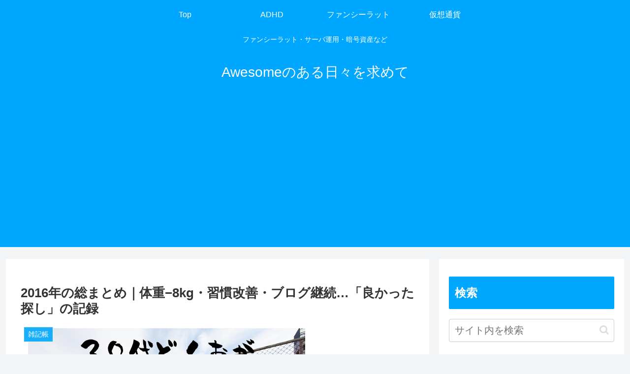

--- FILE ---
content_type: text/html; charset=utf-8
request_url: https://www.google.com/recaptcha/api2/aframe
body_size: 266
content:
<!DOCTYPE HTML><html><head><meta http-equiv="content-type" content="text/html; charset=UTF-8"></head><body><script nonce="oEnAMS2hOvdW8TCyUCeBCQ">/** Anti-fraud and anti-abuse applications only. See google.com/recaptcha */ try{var clients={'sodar':'https://pagead2.googlesyndication.com/pagead/sodar?'};window.addEventListener("message",function(a){try{if(a.source===window.parent){var b=JSON.parse(a.data);var c=clients[b['id']];if(c){var d=document.createElement('img');d.src=c+b['params']+'&rc='+(localStorage.getItem("rc::a")?sessionStorage.getItem("rc::b"):"");window.document.body.appendChild(d);sessionStorage.setItem("rc::e",parseInt(sessionStorage.getItem("rc::e")||0)+1);localStorage.setItem("rc::h",'1768650121417');}}}catch(b){}});window.parent.postMessage("_grecaptcha_ready", "*");}catch(b){}</script></body></html>